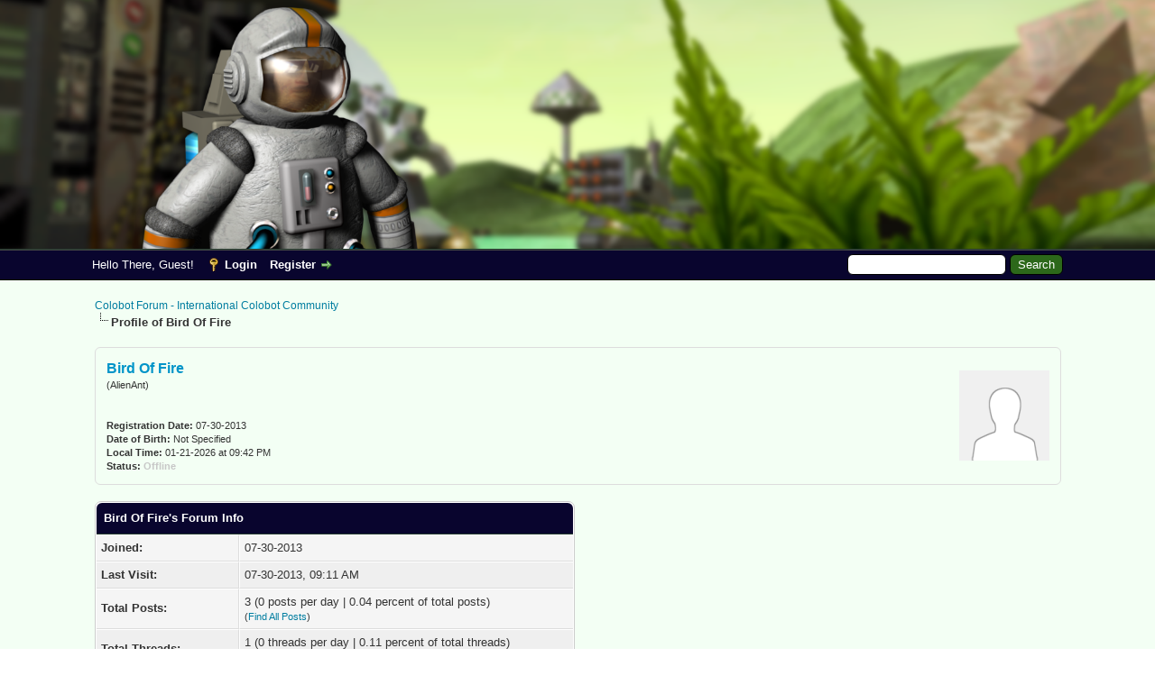

--- FILE ---
content_type: application/javascript
request_url: https://colobot.info/forum/jscripts/report.js?ver=1804
body_size: 421
content:
var Report = {
	init: function()
	{
		$(document).ready(function(){
		});
	},

	reportPost: function(pid)
	{
		MyBB.popupWindow("/report.php?modal=1&type=post&pid="+pid);
	},
	
	reportUser: function(pid)
	{
		MyBB.popupWindow("/report.php?modal=1&type=profile&pid="+pid);
	},

	reportReputation: function(pid)
	{
		MyBB.popupWindow("/report.php?modal=1&type=reputation&pid="+pid);
	},
	
	submitReport: function(pid)
	{
		// Get form, serialize it and send it
		var datastring = $(".reportData_"+pid).serialize();
		$.ajax({
			type: "POST",
			url: "report.php?modal=1",
			data: datastring,
			dataType: "html",
			success: function(data) {
				// Replace modal HTML
				$('.modal_'+pid).fadeOut('slow', function() {
					$('.modal_'+pid).html(data);
					$('.modal_'+pid).fadeIn('slow');
					$('.modal').fadeIn('slow');
				});
			},
			error: function(){
				  alert(lang.unknown_error);
			}
		});

		return false;
	}
};

Report.init();

--- FILE ---
content_type: application/javascript
request_url: https://colobot.info/forum/jscripts/mylikes.js?ver=101
body_size: 715
content:
function addLike(pid, uid, likes, like_success, like_delete, lang_likes, lang_like, lang_unlike)
{
	// Initialize our internal cache of updated likes
	if(typeof addLike.like_cache == "undefined")
		addLike.like_cache = {};

	// If we changed that like count already: use the internal cache count
	if(typeof addLike.like_cache[pid] != "undefined")
		likes = addLike.like_cache[pid];

	// Are we deleting a like or adding one? Also recalculate the like count
	lid = "#like_"+pid;
	var deleting = "";
	var new_likes = likes+1;
	var message = like_success;
	if($(lid).hasClass("liked"))
	{
		deleting = "&delete=1";
		new_likes = likes-1;
		message = like_delete
	}

	// Now send the request
	$.ajax(
	{
		url: 'reputation.php?action=do_add&uid='+uid+'&pid='+pid+'&reputation=1'+deleting+'&my_post_key='+my_post_key,
		type: 'post',
		success: function (request)
		{
			// The success message is in the response - assume it was added correctly
			if(request.indexOf(message) > -1)
			{
				// And update the like counters
				id = "#liked_"+pid;
				$(id).text("("+(new_likes)+") "+lang_likes);
				$(lid).toggleClass("liked")
				if($(lid).hasClass("liked"))
					$(lid).text(lang_unlike);
				else
					$(lid).text(lang_like);
				addLike.like_cache[pid] = new_likes;

				// Try to update our cache
				$.ajax("misc.php?action=likes_recount&pid="+pid);
			}
			// We had an error - simply open the modal
			else
			{
				$(request).appendTo('body').modal( { fadeDuration: 250, zIndex: 5 } );
			}
		}
	});
}